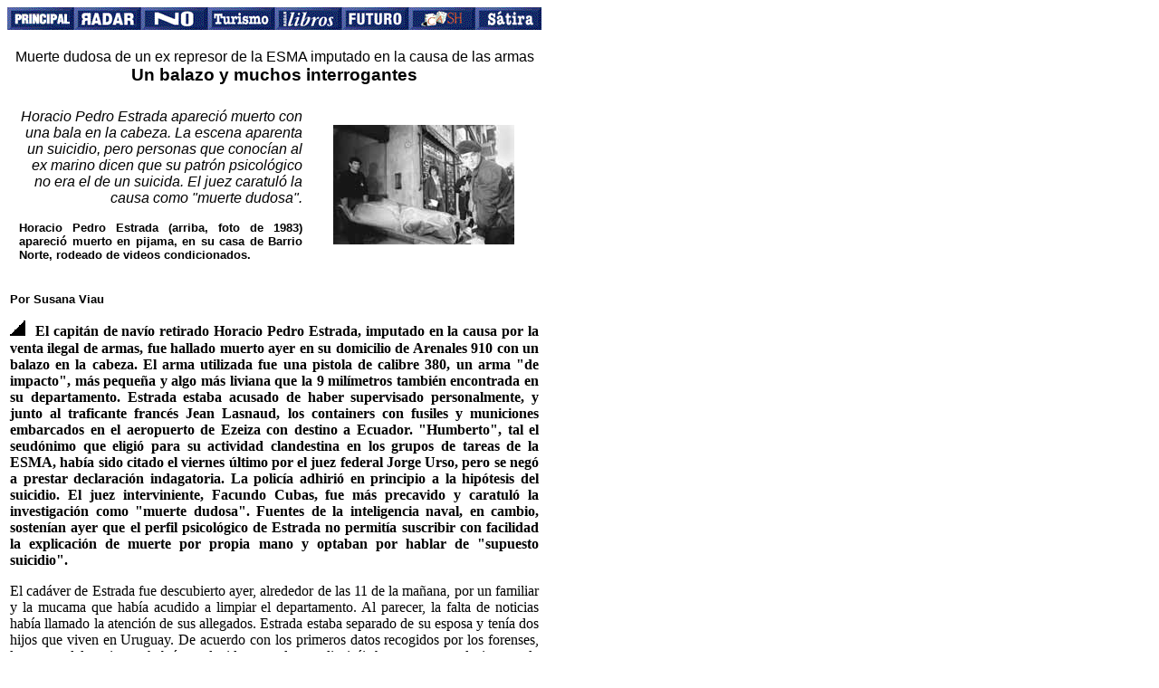

--- FILE ---
content_type: text/html
request_url: https://www.pagina12.com.ar/1998/98-08/98-08-26/pag03.htm
body_size: 11484
content:
<html>

<head>
<meta name="viewport" content="width=device-width, initial-scale=1">
<title>P&aacute;gina/12</title>

<script>(window.BOOMR_mq=window.BOOMR_mq||[]).push(["addVar",{"rua.upush":"false","rua.cpush":"false","rua.upre":"false","rua.cpre":"false","rua.uprl":"false","rua.cprl":"false","rua.cprf":"false","rua.trans":"","rua.cook":"false","rua.ims":"false","rua.ufprl":"false","rua.cfprl":"false","rua.isuxp":"false","rua.texp":"norulematch","rua.ceh":"false","rua.ueh":"false","rua.ieh.st":"0"}]);</script>
                              <script>!function(a){var e="https://s.go-mpulse.net/boomerang/",t="addEventListener";if(""=="True")a.BOOMR_config=a.BOOMR_config||{},a.BOOMR_config.PageParams=a.BOOMR_config.PageParams||{},a.BOOMR_config.PageParams.pci=!0,e="https://s2.go-mpulse.net/boomerang/";if(window.BOOMR_API_key="BHHKE-HS47K-WL6XV-WWQPB-56JT5",function(){function n(e){a.BOOMR_onload=e&&e.timeStamp||(new Date).getTime()}if(!a.BOOMR||!a.BOOMR.version&&!a.BOOMR.snippetExecuted){a.BOOMR=a.BOOMR||{},a.BOOMR.snippetExecuted=!0;var i,_,o,r=document.createElement("iframe");if(a[t])a[t]("load",n,!1);else if(a.attachEvent)a.attachEvent("onload",n);r.src="javascript:void(0)",r.title="",r.role="presentation",(r.frameElement||r).style.cssText="width:0;height:0;border:0;display:none;",o=document.getElementsByTagName("script")[0],o.parentNode.insertBefore(r,o);try{_=r.contentWindow.document}catch(O){i=document.domain,r.src="javascript:var d=document.open();d.domain='"+i+"';void(0);",_=r.contentWindow.document}_.open()._l=function(){var a=this.createElement("script");if(i)this.domain=i;a.id="boomr-if-as",a.src=e+"BHHKE-HS47K-WL6XV-WWQPB-56JT5",BOOMR_lstart=(new Date).getTime(),this.body.appendChild(a)},_.write("<bo"+'dy onload="document._l();">'),_.close()}}(),"".length>0)if(a&&"performance"in a&&a.performance&&"function"==typeof a.performance.setResourceTimingBufferSize)a.performance.setResourceTimingBufferSize();!function(){if(BOOMR=a.BOOMR||{},BOOMR.plugins=BOOMR.plugins||{},!BOOMR.plugins.AK){var e=""=="true"?1:0,t="",n="amllvpix3thiq2lsn4eq-f-128b32b0b-clientnsv4-s.akamaihd.net",i="false"=="true"?2:1,_={"ak.v":"39","ak.cp":"1775602","ak.ai":parseInt("1156025",10),"ak.ol":"0","ak.cr":9,"ak.ipv":4,"ak.proto":"h2","ak.rid":"1665d07b","ak.r":41406,"ak.a2":e,"ak.m":"dscr","ak.n":"ff","ak.bpcip":"3.22.186.0","ak.cport":45828,"ak.gh":"23.216.9.135","ak.quicv":"","ak.tlsv":"tls1.3","ak.0rtt":"","ak.0rtt.ed":"","ak.csrc":"-","ak.acc":"","ak.t":"1769107209","ak.ak":"hOBiQwZUYzCg5VSAfCLimQ==ny6Wyg0ds+pyOwXCTiE9PKNOwgHpj+fYKdnZR04cQ7g/4nMwXGswot6zPevyNPEtKixWMg/dUAhMo5WnCciVx2N/UJKcuIe8UmLmfYgNA5HoUKJSaA9lK0CuByErS0Hf2G06vmNDysc5oQRQcWmfgpEXN1DohTtEqRGdzIsLLlPL580beVZ123EWvgjjB2GO/w38iLjAn8P9nREPwdYjMcohBXHOho/j84pXHpvQvzuTX5G33IhOAGNS9sbbTN5SvU0nZUcKQMdjhD8XrQXWvQdSk4KhPUY0de2U8uYil8GHw9BbniKP05g6BD8Ac1zMVfNm6/Cym5Q1c8zy9dt1UpC6VJd6o7nX8Yfos8/MFw1wXAgwfowBd7c0SNwYaTLPQanKbvHLC5CtcT2WotrwNgqUXAZb2W0xnoFmKzwLwSI=","ak.pv":"5","ak.dpoabenc":"","ak.tf":i};if(""!==t)_["ak.ruds"]=t;var o={i:!1,av:function(e){var t="http.initiator";if(e&&(!e[t]||"spa_hard"===e[t]))_["ak.feo"]=void 0!==a.aFeoApplied?1:0,BOOMR.addVar(_)},rv:function(){var a=["ak.bpcip","ak.cport","ak.cr","ak.csrc","ak.gh","ak.ipv","ak.m","ak.n","ak.ol","ak.proto","ak.quicv","ak.tlsv","ak.0rtt","ak.0rtt.ed","ak.r","ak.acc","ak.t","ak.tf"];BOOMR.removeVar(a)}};BOOMR.plugins.AK={akVars:_,akDNSPreFetchDomain:n,init:function(){if(!o.i){var a=BOOMR.subscribe;a("before_beacon",o.av,null,null),a("onbeacon",o.rv,null,null),o.i=!0}return this},is_complete:function(){return!0}}}}()}(window);</script></head>

<body BGCOLOR="#FFFFFF">

<table border="0" width="590" cellpadding="0" cellspacing="0">
  <tr>
    <td><a HREF="/"><img SRC="../../imagenes/aprinci.gif" WIDTH="75"
    HEIGHT="25" BORDER="0" ALT="Principal"></a></td>
    <td><a HREF="../../radar.htm"><img SRC="../../imagenes/aradar.gif" WIDTH="73" HEIGHT="25"
    ALT="RADAR" BORDER="0"></a></td>
    <td><a HREF="../../no.htm"><img SRC="../../imagenes/ano.gif" WIDTH="74" HEIGHT="25"
    BORDER="0" ALT="NO"></a></td>
    <td><a HREF="../../turismo.htm"><img SRC="../../imagenes/aturi.gif" WIDTH="74" HEIGHT="25"
    BORDER="0" ALT="Turismo"></a></td>
    <td><a HREF="../../libros.htm"><img SRC="../../imagenes/alibros.gif" WIDTH="74"
    HEIGHT="25" BORDER="0" ALT="Libros"></a></td>
    <td><a HREF="../../futuro.htm"><img SRC="../../imagenes/afut.gif" WIDTH="74" HEIGHT="25"
    BORDER="0" ALT="Futuro"></a></td>
    <td><a HREF="../../cash.htm"><img SRC="../../imagenes/acash.gif" WIDTH="73" HEIGHT="25"
    BORDER="0" ALT="CASH"></a></td>
    <td><a HREF="../../satira.htm"><img SRC="../../imagenes/asat.gif" WIDTH="73" HEIGHT="25"
    BORDER="0" ALT="S&aacute;tira"></a></td>
  </tr>
</table>

<table border="0" width="590">
  <tr>
    <td width="100%"><p align="center"><br>
    <font face="Arial">Muerte dudosa de un ex represor de la ESMA imputado en la causa de las
    armas <br>
    <strong><big>Un balazo y muchos interrogantes</big></strong></font></p>
    <table border="0" width="580" cellspacing="0" cellpadding="10">
      <tr>
        <td width="313" align="center"><p align="right"><em><font face="Arial">Horacio Pedro
        Estrada apareci&oacute; muerto con una bala en la cabeza. La escena aparenta un suicidio, pero
        personas que conoc&iacute;an al ex marino dicen que su patr&oacute;n psicol&oacute;gico no era el de un
        suicida. El juez caratul&oacute; la causa como &quot;muerte dudosa&quot;.</font></em></p>
        <b><p ALIGN="JUSTIFY"><small><font face="Arial">Horacio Pedro Estrada (arriba, foto de
        1983) apareci&oacute; muerto en pijama, en su casa de Barrio Norte, rodeado de videos
        condicionados.</font></small></b></td>
        <td width="227" align="center"><p align="center"><img src="na03fo01.jpg" width="200"
        height="132" alt="na03fo01.jpg (9573 bytes)"></td>
      </tr>
    </table>
    </td>
  </tr>
</table>

<table border="0" width="590">
  <tr>
    <td width="100%"><br>
    <b><small><font face="Arial">Por Susana Viau</font></small><font FACE="Courier New"><p
    ALIGN="JUSTIFY"></font><img src="t.gif" width="17" height="17" alt="t.gif (67 bytes)"><font
    face="Courier New"> </font>El capit&aacute;n de nav&iacute;o retirado Horacio Pedro Estrada, imputado
    en la causa por la venta ilegal de armas, fue hallado muerto ayer en su domicilio de
    Arenales 910 con un balazo en la cabeza. El arma utilizada fue una pistola de calibre 380,
    un arma &quot;de impacto&quot;, m&aacute;s peque&ntilde;a y algo m&aacute;s liviana que la 9 mil&iacute;metros
    tambi&eacute;n encontrada en su departamento. Estrada estaba acusado de haber supervisado
    personalmente, y junto al traficante franc&eacute;s Jean Lasnaud, los containers con fusiles y
    municiones embarcados en el aeropuerto de Ezeiza con destino a Ecuador.
    &quot;Humberto&quot;, tal el seud&oacute;nimo que eligi&oacute; para su actividad clandestina en los
    grupos de tareas de la ESMA, hab&iacute;a sido citado el viernes &uacute;ltimo por el juez federal
    Jorge Urso, pero se neg&oacute; a prestar declaraci&oacute;n indagatoria. La polic&iacute;a adhiri&oacute; en
    principio a la hip&oacute;tesis del suicidio. El juez interviniente, Facundo Cubas, fue m&aacute;s
    precavido y caratul&oacute; la investigaci&oacute;n como &quot;muerte dudosa&quot;. Fuentes de la
    inteligencia naval, en cambio, sosten&iacute;an ayer que el perfil psicol&oacute;gico de Estrada no
    permit&iacute;a suscribir con facilidad la explicaci&oacute;n de muerte por propia mano y optaban por
    hablar de &quot;supuesto suicidio&quot;. </b></p>
    <p ALIGN="JUSTIFY">El cad&aacute;ver de Estrada fue descubierto ayer, alrededor de las 11 de la
    ma&ntilde;ana, por un familiar y la mucama que hab&iacute;a acudido a limpiar el departamento. Al
    parecer, la falta de noticias hab&iacute;a llamado la atenci&oacute;n de sus allegados. Estrada estaba
    separado de su esposa y ten&iacute;a dos hijos que viven en Uruguay. De acuerdo con los primeros
    datos recogidos por los forenses, la muerte del marino se habr&iacute;a producido entre doce y
    diecis&eacute;is horas antes, es decir, entre la tarde y la noche del lunes. Eso explica,
    asimismo, que Estrada se encontrara en pijama. El hombre se encontraba en el escritorio,
    ante una computadora que fue secuestrada por el juzgado. En el lugar se encontraron dos
    pistolas, una 9 mil&iacute;metros Parabellum y una 380. Con ella fue efectuado el disparo. El
    proyectil entr&oacute; por el costado izquierdo de la nuca, en la regi&oacute;n occipital. Los
    magistrados reconocieron que no es la forma habitual del suicidio con arma de fuego y que
    la sien y la boca suelen ser los puntos elegidos por quien acciona el arma. Adem&aacute;s,
    resulta dif&iacute;cil sostener la pistola y apretar el gatillo con la mano izquierda. Sin
    embargo, familiares de Estrada se&ntilde;alaron que si bien era diestro, disparaba con las dos
    manos. Los polic&iacute;as de la comisar&iacute;a 15, al mando del comisario Jorge Laino, y el
    personal del juzgado de instrucci&oacute;n de Facundo Cubas --el mismo que interviene en el
    affaire de Susana Gim&eacute;nez y las llamadas de Hard Communication-- no observaron ninguna
    anormalidad en el lugar, que se encontraba ordenado y sin signos de violencia. En la
    heladera se enfriaban copas de champagne y, eso s&iacute;, junto al televisor se apilaban varios
    videos calificados X. </p>
    <p ALIGN="JUSTIFY">Consultados, los encargados de la investigaci&oacute;n se negaron a contestar
    por s&iacute; o por no una pregunta de este diario: &iquest;es concebible que un oficial de Marina se
    suicide dejando a la vista una colecci&oacute;n de films pornogr&aacute;ficos? &quot;Nadie puede saber
    lo que pasa por la cabeza de un suicida&quot;, fue la vaporosa contestaci&oacute;n. Algunos de
    sus ex compa&ntilde;eros de arma recordaron ayer a este diario que, en los &uacute;ltimos encuentros,
    lo hab&iacute;an notado a Estrada &quot;acosado&quot; y furioso con un alto funcionario del
    Gobierno al que hab&iacute;a definido como &quot;m&aacute;s peligroso que Satan&aacute;s&quot;.</p>
    <b><p ALIGN="JUSTIFY">Alias &quot;Humberto&quot; </b></p>
    <p ALIGN="JUSTIFY">Estrada, Horacio Pedro, naci&oacute; en 1933 y pertenec&iacute;a a la promoci&oacute;n 80
    del Liceo Naval, al que ingres&oacute; en 1947. Se gradu&oacute; seis a&ntilde;os despu&eacute;s, en 1953, con
    --tambi&eacute;n-- el n&uacute;mero 80 en su orden de m&eacute;rito en diciembre del '47. Sus compa&ntilde;eros de
    camada fueron el capit&aacute;n de fragata Jorge B&uacute;sico, ex jefe de la Divisi&oacute;n Estudios de la
    ESMA entre el '76 y el '77; el contraalmirante Vicente Mario Arduino, denunciado en el
    proceso que instruye el juez Baltasar Garz&oacute;n, y el vicealmirante Carlos Lacoste, titular
    del Ente Aut&aacute;rquico Mundial 78 y presidente de la Naci&oacute;n por unas pocas horas.</p>
    <p ALIGN="JUSTIFY">Pero la fama no le iba a llegar por su verdadero nombre sino por su
    seud&oacute;nimo, &quot;Humberto&quot;, el nombre de guerra con que se hizo c&eacute;lebre en los
    s&oacute;tanos de la ESMA. All&iacute;, seg&uacute;n el sobreviviente V&iacute;ctor Basterra, fue jefe del GT
    (Grupo de Tareas) hasta 1981. &quot;Ven&iacute;a para renovar pasaportes falsos y aut&eacute;nticos.
    Intervino en la confecci&oacute;n de dos pasaportes falsos para Licio Gelli&quot;, recordar&iacute;a
    Basterra. Luego, Estrada o &quot;Humberto&quot;, acusado de 37 delitos de tortura y
    asesinato y beneficiado con las leyes de Punto Final y Obediencia Debida, fue destinado a
    la agregadur&iacute;a del arma en Sud&aacute;frica, donde intervino en la venta de proyectiles que las
    f&aacute;bricas del appartheid hicieron llegar a la Marina de Guerra Argentina, un negocio que
    comenz&oacute; a dominar en aquellos a&ntilde;os y le iba a servir luego para sobrellevar las
    estrecheces del retiro. </p>
    <p>&nbsp;</p>
    <table border="1" width="580" cellpadding="10">
      <tr>
        <td width="100%"><p ALIGN="JUSTIFY"><strong><big><font face="Arial">Muertes muy
        convenientes</font></big></strong></p>
        <p ALIGN="JUSTIFY">En la pol&iacute;tica internacional, los casos de muertes demasiado
        convenientes para los involucrados no escasean. Dos casos, en particular, golpearon con
        fuerza en esta regi&oacute;n del mundo. Uno, el de Roberto Calvi, &quot;el banquero de
        Dios&quot;, presidente del vaticano Banco Ambrosiano, miembro de la P2 y traficante de
        armas hacia la Argentina, quien despu&eacute;s de la quiebra fraudulenta de la entidad que
        dirig&iacute;a amaneci&oacute; el 18 de junio de 1982 colgando &quot;suicidado&quot; del puente
        Blackfriars de Londres. Otro caso, el de Paulo Cesar &quot;PC&quot; Farias, financista de
        la campa&ntilde;a de Fernando Collor de Mello en Brasil, muerto por un balazo de su novia en la
        primera &quot;construcci&oacute;n&quot; policial pero de quien se sabe ahora que fue asesinado
        por motivos pol&iacute;ticos y econ&oacute;micos.</p>
        <p ALIGN="JUSTIFY">En ambos casos, rige la caracter&iacute;stica com&uacute;n de que se trataba de
        hombres que sab&iacute;an demasiado, y que hab&iacute;an agotado el papel que pod&iacute;an cumplir. Calvi
        hab&iacute;a sido procesado y encarcelado por tr&aacute;fico ilegal de divisas y omisi&oacute;n de
        repatriaci&oacute;n de capitales; la polic&iacute;a le hab&iacute;a revocado el pasaporte y la inteligencia
        norteamericana segu&iacute;a sus pasos. Despu&eacute;s estaba la conexi&oacute;n de Calvi y Sindona con
        Licio Gelli, Gran Maestre de la logia mas&oacute;nica P2, y a trav&eacute;s suyo, con el obispo Paul
        Marcinkus --tesorero del Vaticano--. Asimismo, Calvi estaba vinculado con grandes jerarcas
        de la dictadura argentina como Emilio Massera y Guillermo Su&aacute;rez Mason. Recientemente, la
        hip&oacute;tesis del suicidio cedi&oacute; y un juez acus&oacute; a un capomafia de asesinato.</p>
        <p ALIGN="JUSTIFY">En el caso de PC, los primeros indicios apuntaban a un asesinato
        pasional cometido por su novia Suzana Marcolino, quien despu&eacute;s se habr&iacute;a suicidado, pero
        luego se supo que era asesinato: Farias estaba en el centro de una enorme red de
        corrupci&oacute;n. Poco antes hab&iacute;a muerto su esposa, Elma, de un ataque al coraz&oacute;n. La
        se&ntilde;ora hab&iacute;a amenazado con revelar lo que sab&iacute;a del compromiso de Collor con la red de
        PC. </p>
        <hr>
        <p ALIGN="JUSTIFY"><strong><big><font face="Arial">Otros enigmas</font></big></strong></p>
        <p ALIGN="JUSTIFY">El supuesto suicidio del capit&aacute;n Horacio Estrada no es el primero que
        siembra dudas. Alfredo Yabr&aacute;n apareci&oacute; muerto de un tiro en la cabeza el 8 de mayo de
        1998. Diez d&iacute;as despu&eacute;s, una encuesta del Centro de Estudios de Opini&oacute;n P&uacute;blica (CEOP)
        indicaba que el 67,8 por ciento de la poblaci&oacute;n desconfiaba de la hip&oacute;tesis del
        suicidio, mientras que el 45,5 ni siquiera cre&iacute;a que el empresario estuviera muerto. La
        jueza Graciela Pross Laporte cerr&oacute; la causa el 3 de junio. Pero nunca termin&oacute; de
        explicar claramente por qu&eacute; hubo una cantidad indeterminada de veh&iacute;culos merodeando la
        estancia de Yabr&aacute;n pocas horas antes de su muerte. Tampoco se determin&oacute; qu&eacute; fue lo que
        pas&oacute; con su tel&eacute;fono satelital. El brigadier Rodolfo Etchegoyen apareci&oacute; muerto el 13
        de diciembre de 1990. La carta que supuestamente dej&oacute; antes de morir fue escrita con dos
        letras distintas, por lo que se estima que podr&iacute;a ser falsa. El aviador hab&iacute;a dejado, un
        mes antes de su muerte, la titularidad de la Aduana. Sus familiares sostienen que estaba
        investigando una red que se dedicaba al contrabando y al tr&aacute;fico de drogas en Ezeiza. El
        cad&aacute;ver presentaba un misterioso hematoma en el entrecejo, que nunca fue investigado en
        detalle y que habr&iacute;a sido consecuencia de una golpiza anterior a su muerte. El militar
        fue amigo de Alfredo Yabr&aacute;n. Seg&uacute;n uno de los hijos de Etchegoyen, ambos fundaron
        Edcadassa, una empresa que operaba los dep&oacute;sitos fiscales en el Aeropuerto de Ezeiza. El
        nombramiento de Etchegoyen al frente de la Aduana habr&iacute;a sido impulsado por el empresario
        postal. </td>
      </tr>
    </table>
    <p>&nbsp;</p>
    <hr>
    <p>&nbsp;</p>
    <p ALIGN="center"><font face="Arial"><small>VIQUEIRA RECONSTRUYE COMO FUE LA VENTA DE
    ARMAS<br>
    </small><strong><big>Del Ej&eacute;rcito al exterior</big></strong></font></p>
    <b><p ALIGN="JUSTIFY"><small><font face="Arial">Por Adriana Meyer</font></small></b></p>
    <p ALIGN="JUSTIFY"><font face="Courier New"><img src="t.gif" width="17" height="17"
    alt="t.gif (862 bytes)"> </font><b>El esc&aacute;ndalo por la venta ilegal de armas a Ecuador y
    Croacia estall&oacute; en 1995 por una denuncia del abogado Ricardo Monner Sans. Da&ntilde;&oacute; la
    imagen de la pol&iacute;tica exterior, provoc&oacute; la renuncia de Oscar Camili&oacute;n como ministro de
    Defensa y la apertura de cuatro causas judiciales. El diputado de la Alianza Horacio
    Viqueira sigui&oacute; de cerca la investigaci&oacute;n a lo largo de los a&ntilde;os y aport&oacute; pruebas que
    fueron incorporadas al expediente. En este reportaje intenta relatar el caso cuyas
    alternativas desvelan tanto a la Casa Rosada como al Edificio Libertador. </b></p>
    <p ALIGN="JUSTIFY"><b>--&iquest;C&oacute;mo se inicia el caso de la venta ilegal de armas?</b></p>
    <p ALIGN="JUSTIFY">--Es como una novela. El caso estalla con la denuncia de que estaban
    saliendo armas con destino a Ecuador, un pa&iacute;s con el cual Argentina ten&iacute;a el compromiso
    de garantizar la paz en su conflicto con Per&uacute;. Esto trasciende period&iacute;sticamente, lo que
    motoriza una denuncia penal e investigaci&oacute;n que culmina con el procesamiento del ex
    ministro de Defensa, Oscar Camili&oacute;n, por omisi&oacute;n de denuncia de lo que aparec&iacute;a como
    una operaci&oacute;n de triangulaci&oacute;n de armas. Los otros procesados son el ex interventor de
    Fabricaciones Militares, Luis Sarlenga, el ex jefe de la Fuerza A&eacute;rea, Juan Paulik, y el
    coronel Edberto de la Vega. Supuestamente lo que hab&iacute;a salido por el decreto 103 de 1995
    hacia Venezuela, hab&iacute;a ido directamente a Ecuador. Venezuela neg&oacute; haber comprado nada. </p>
    <p ALIGN="JUSTIFY"><b>--&iquest;C&oacute;mo es la venta a Croacia?</b></p>
    <p ALIGN="JUSTIFY">--Empieza en 1991 con dos decretos firmados por el presidente Carlos
    Menem, Erman Gonz&aacute;lez, Guido Di Tella y Domingo Cavallo, que facultaban la venta de armas
    a Panam&aacute;. Tiene que ver con material b&eacute;lico m&aacute;s pesado. Se vendieron desde ese a&ntilde;o
    hasta 1995 de manera continuada en siete embarques en naves de bandera croata (Croatia
    Line), m&aacute;s de 6500 toneladas de armamento: lo m&aacute;s conocido son las piezas de
    artiller&iacute;a, los ca&ntilde;ones Citer 155 mil&iacute;metros, los obuces Oto Melara, munici&oacute;n para
    estas armas y morteros.</p>
    <p ALIGN="JUSTIFY"><b>--&iquest;De d&oacute;nde sale este armamento?</b></p>
    <p ALIGN="JUSTIFY">--Salieron de arsenales del Ej&eacute;rcito. Ellos sostienen que ten&iacute;an un
    convenio con Fabricaciones Militares para reparar armas, y tratan de justificar en &eacute;l la
    salida de las armas desde esos arsenales. Ocurre que hemos presentado pruebas de que hay
    dos salidas: una posterior a la firma del convenio de octubre de 1994, pero hay otra
    salida anterior de febrero de 1994 cuando todav&iacute;a no se hab&iacute;a rubricado. Los
    contenedores que sal&iacute;an de la Capital y volv&iacute;an a ella, descansaban en la compa&ntilde;&iacute;a de
    municiones de Los Polvorines. Esto demuestra que hay un alto nivel de participaci&oacute;n del
    Ej&eacute;rcito. Cuando uno ve que est&aacute; involucrada la F&aacute;brica Militar de R&iacute;o Tercero, la
    c&uacute;pula de Fabricaciones Militares, y que gran parte de los elementos eran sacados de
    cuarteles militares, nos hace suponer que hab&iacute;a una decisi&oacute;n pol&iacute;tica al m&aacute;s alto
    nivel del gobierno nacional.</p>
    <p ALIGN="JUSTIFY"><b>--&iquest;Cu&aacute;l fue el papel del ex ministro de Defensa Antonio Erman
    Gonz&aacute;lez?</b></p>
    <p ALIGN="JUSTIFY">--El fiscal Carlos Stornelli le ha pedido al juez Urso que lo cite como
    imputado, junto al ex interventor de Fabricaciones Militares, Jorge Pereyra de Olaz&aacute;bal,
    actual segundo de Jorge Dom&iacute;nguez en Defensa, al hermano de Ra&uacute;l Granillo Ocampo,
    Nicol&aacute;s Ignacio, y al ex vicecanciller y actual diputado Juan Carlos Olima, entre otros
    ex funcionarios.</p>
    <p ALIGN="JUSTIFY"><b>--&iquest;Cu&aacute;l es la relaci&oacute;n entre el estallido de la f&aacute;brica militar
    de R&iacute;o Tercero ocurrida en noviembre de 1995 y el caso de las armas?</b></p>
    <p ALIGN="JUSTIFY">--El juez que investiga la explosi&oacute;n todav&iacute;a no ha podido determinar
    cu&aacute;l ha sido el origen del fuego, y han aparecido indicios que pueden abonar la teor&iacute;a
    del hecho intencional para encubrir la venta ilegal.</p>
    <p ALIGN="JUSTIFY"><b>--&iquest;Qu&eacute; investigan los otros jueces?</b></p>
    <p ALIGN="JUSTIFY">--Los jueces en lo penal econ&oacute;mico Julio Speroni y Marcelo Aguinsky
    investigan el contrabando. El primero se limit&oacute; a Ecuador y Speroni investiga el buque
    Opatija, y le he solicitado que ampl&iacute;e a otros embarques. El juez Jorge Urso analiza la
    actuaci&oacute;n de los funcionarios p&uacute;blicos, que podr&iacute;a encuadrarse como asociaci&oacute;n
    il&iacute;cita porque actuaron verdaderas bandas, son hechos reiterados y se adulteran
    documentos.</p>
    <p ALIGN="JUSTIFY"><b>--&iquest;Cu&aacute;l fue el rol del capit&aacute;n de nav&iacute;o retirado Horacio Estada?</b></p>
    <p ALIGN="JUSTIFY">--En la salida de las armas a Ecuador hay testimonios de su presencia,
    junto al traficante de armas Jean Bertrand Lasnaud.</p>
    <p ALIGN="JUSTIFY"><b>--Adem&aacute;s de los ministros que firmaron los decretos, &iquest;hasta qu&eacute;
    punto est&aacute; involucrado presidente Carlos Menem?</b></p>
    <p ALIGN="JUSTIFY">--Hay que investigar a todos los firmantes del decreto, porque ya desde
    1993 se ped&iacute;an informes sobre el tema. Se presume que los decretos blanquearon la venta
    que ven&iacute;a desde 1991. <br>
    </p>
    <table border="1" width="100%" cellpadding="10">
      <tr>
        <td width="100%"><p ALIGN="JUSTIFY"><font face="Arial"><strong><big><big>Claves</big></big></strong></font></p>
        <p ALIGN="JUSTIFY">* Ayer apareci&oacute; muerto de un balazo Horacio Pedro Estrada, ex represor
        de la ESMA imputado en la causa de la venta ilegal de armas.</p>
        <p ALIGN="JUSTIFY">* La escena aparentaba un suicidio pero hay muchos datos que no cierran
        y el expediente fue caratulado como &quot;muerte dudosa&quot;.</p>
        <p ALIGN="JUSTIFY">* Fue una muerte muy conveniente para algunos involucrados como fueron
        las del brigadier Etchegoyen y Alfredo Yabr&aacute;n.</p>
        <p ALIGN="JUSTIFY">* Tambi&eacute;n ayer, la justicia sudafricana dej&oacute; en libertad a Palleros,
        pieza central de la operaci&oacute;n de venta ilegal de armas. Sus abogados dicen que no piensa
        regresar al pa&iacute;s a declarar ante la Justicia.</td>
      </tr>
    </table>
    <p>&nbsp;</p>
    <hr>
    <p>&nbsp;</p>
    <p align="center"><font face="Arial"><strong><big>Palleros sali&oacute; ayer de la c&aacute;rcel de
    Sud&aacute;frica</big></strong><br>
    <em><br>
    El militar, pieza clave en el esc&aacute;ndalo de la venta de armas, no piensa volver a
    Argentina. Ni puede salir de Sud&aacute;frica.</em></font></p>
    <b><p ALIGN="JUSTIFY"><small><font face="Arial">Por A.M.</font></small></p>
    <font face="Courier New"><p ALIGN="JUSTIFY"><img src="t.gif" width="17" height="17"
    alt="t.gif (862 bytes)"> </font>El ex coronel Diego Palleros --pr&oacute;fugo y pieza clave en
    el esc&aacute;ndalo por la venta ilegal de armas a Croacia y Ecuador-- recuper&oacute; ayer su
    libertad, tras 41 d&iacute;as de detenci&oacute;n en una c&aacute;rcel de Sud&aacute;frica, por un pedido
    internacional de captura librado por la Justicia argentina. El juez Marais entendi&oacute; que
    los delitos tipificados en el pedido de captura no se encuentran previstos en el tratado
    de extradici&oacute;n firmado entre Gran Breta&ntilde;a y nuestro pa&iacute;s en 1889, de aplicaci&oacute;n para
    Sud&aacute;frica. El abogado de Palleros en Johannesburgo, Maurizzio Mariano confirm&oacute; a <u>P&aacute;gina/12</u>
    que la fiscal&iacute;a que interviene en el caso a&uacute;n no apel&oacute; la decisi&oacute;n judicial, para lo
    cual tiene un plazo de 14 d&iacute;as. Pero el juicio por la extradici&oacute;n podr&iacute;a reabrirse
    dentro de diez meses si el tribunal de alzada hiciera lugar a esa apelaci&oacute;n. Mariano
    asegur&oacute; que el ex militar &quot;se siente bien por la liberaci&oacute;n&quot;, pero por ahora
    no manifest&oacute; intenci&oacute;n de regresar a la Argentina, donde lo esperan para indagarlo los
    jueces Marcelo Aguinsky, Jorge Urso y Julio Speroni, que investigan uno de los casos m&aacute;s
    resonantes de corrupci&oacute;n de la administraci&oacute;n de Carlos Menem.</b></p>
    <p ALIGN="JUSTIFY">&quot;La c&aacute;rcel le ha afectado mucho, es un hombre de 72 a&ntilde;os que ha
    perdido ocho kilos durante su cautiverio, y no tiene a su familia cerca. Aunque est&aacute;
    pendiente ese asunto (una causa) por su solicitud de residencia, le han devuelto su
    pasaporte y su documento sudafricano&quot;, dijo en italiano el letrado que representa a
    Diego Palleros en Sud&aacute;frica, Maurizzio Mariano. &quot;Sobre su regreso a vuestro pa&iacute;s
    a&uacute;n no hemos hablado&quot;, agreg&oacute; el letrado. Sin embargo, su defensor en Buenos Aires,
    el ex juez federal N&eacute;stor Blondi, manifest&oacute; que &quot;Palleros no vuelve a la Argentina
    porque supone que no tiene las garant&iacute;as suficientes de tener un juicio imparcial&quot;.</p>
    <p ALIGN="JUSTIFY">En declaraciones al programa &quot;Punto de encuentro&quot; que conduce
    Luisa Valmaggia, el letrado manifest&oacute; que &quot;no es un delito pol&iacute;tico, no son hechos
    pol&iacute;ticos, pero las dos causas tienen connotaciones pol&iacute;ticas bastante sustanciosas, por
    la calidad de la gente que est&aacute; imputada, por la presi&oacute;n que existe en los medios de
    prensa y por el inter&eacute;s que han puesto los partidos pol&iacute;ticos. Cuanto mayor cantidad de
    estos elementos hay, menor posibilidad de hacer algo estrictamente t&eacute;cnico y
    jur&iacute;dico&quot;.</p>
    <p ALIGN="JUSTIFY">Blondi cree que Palleros no se volver&aacute; a escapar. &quot;Si se instal&oacute;
    ah&iacute;, es porque estaba cansado de dar vueltas, de un lado para otro, no es f&aacute;cil estar
    fuera de su pa&iacute;s y de su familia. M&aacute;s all&aacute; del deseo de explicar su situaci&oacute;n y de
    decir sus cosas, consider&oacute; conveniente elegir este lugar&quot;. De todos modos, Palleros
    est&aacute; virtualmente preso en aquel pa&iacute;s, porque est&aacute; firme el pedido de captura de
    Interpol, por el cual ser&iacute;a detenido si intentara atravesar sus fronteras. &iquest;Palleros
    tiene miedo de volver?, pregunt&oacute; Valmaggia. Blondi respondi&oacute; que el tema de las amenazas
    es un elemento adicional, que ha sufrido en su momento.</p>
    <p ALIGN="JUSTIFY">El juez en lo penal econ&oacute;mico Marcelo Aguinsky fue el primero en
    solicitar la captura internacional de Palleros en 1996, por el delito de contrabando
    agravado por los 5 mil fusiles FAL y 75 toneladas de municiones de Fabricaciones Militares
    que fueron a Ecuador a principios de 1995, a pesar de que el decreto presidencial dec&iacute;a
    que el material b&eacute;lico era para Venezuela. Este delito tiene una pena m&iacute;nima de 4 a&ntilde;os
    y m&aacute;xima de 15, por lo cual el magistrado no puede darle el beneficio de la
    excarcelaci&oacute;n bajo fianza. Fuentes de ese juzgado aseguraron a este diario que hab&iacute;a
    cierta expectativa sobre la extradici&oacute;n, calificaron como &quot;sorprendente&quot; la
    decisi&oacute;n del juez sudafricano, y cifraron sus esperanzas en la apelaci&oacute;n de la
    fiscal&iacute;a. </p>
    <p ALIGN="JUSTIFY">Palleros hab&iacute;a dicho desde la c&aacute;rcel de Johannesburgo que &quot;la
    causa por contrabando de Aguinsky es pol&iacute;tica&quot;, y que quieren usarlo de chivo
    expiatorio. En ese reportaje concedido al diario <u>Clar&iacute;n</u>, Palleros hab&iacute;a asegurado
    que &quot;el gobierno sab&iacute;a todo sobre la venta de armas&quot;, e involucr&oacute; al jefe del
    Ej&eacute;rcito, general Mart&iacute;n Balza --a punto de ser imputado por el fiscal federal Carlos
    Stornelli-- y al empresario Emir Yoma. Cuando lo capturaron, hac&iacute;a dos a&ntilde;os que estaba
    pr&oacute;fugo. </p>
    <p ALIGN="JUSTIFY">El coronel retirado Diego Emilio Palleros Paz fue dado de baja del
    Ej&eacute;rcito por rebeld&iacute;a en 1963, tras identificarse como parte de un grupo rebelde que
    particip&oacute; de la insurgencia de abril de ese a&ntilde;o. Luego recobr&oacute; su grado militar y
    obtuvo el retiro efectivo con el grado de teniente coronel. Naci&oacute; en Rosario hace 72
    a&ntilde;os, y desde 1982 se dedic&oacute; al comercio internacional de armas. Fue representante de
    Fabricaciones Militares y titular de las empresas uruguayas Debrol y Hayton Trade,
    empleadas para triangular los embarques ilegales efectuados entre 1991 y 1995, al amparo
    de los decretos presidenciales secretos.</p>
    <p>&nbsp;</td>
  </tr>
</table>

<table border="0" width="590">
  <tr>
    <td width="100%"><p align="center"><a href="index.htm"><u><small>PRINCIPAL</small></u></a></td>
  </tr>
</table>
</body>
</html>
